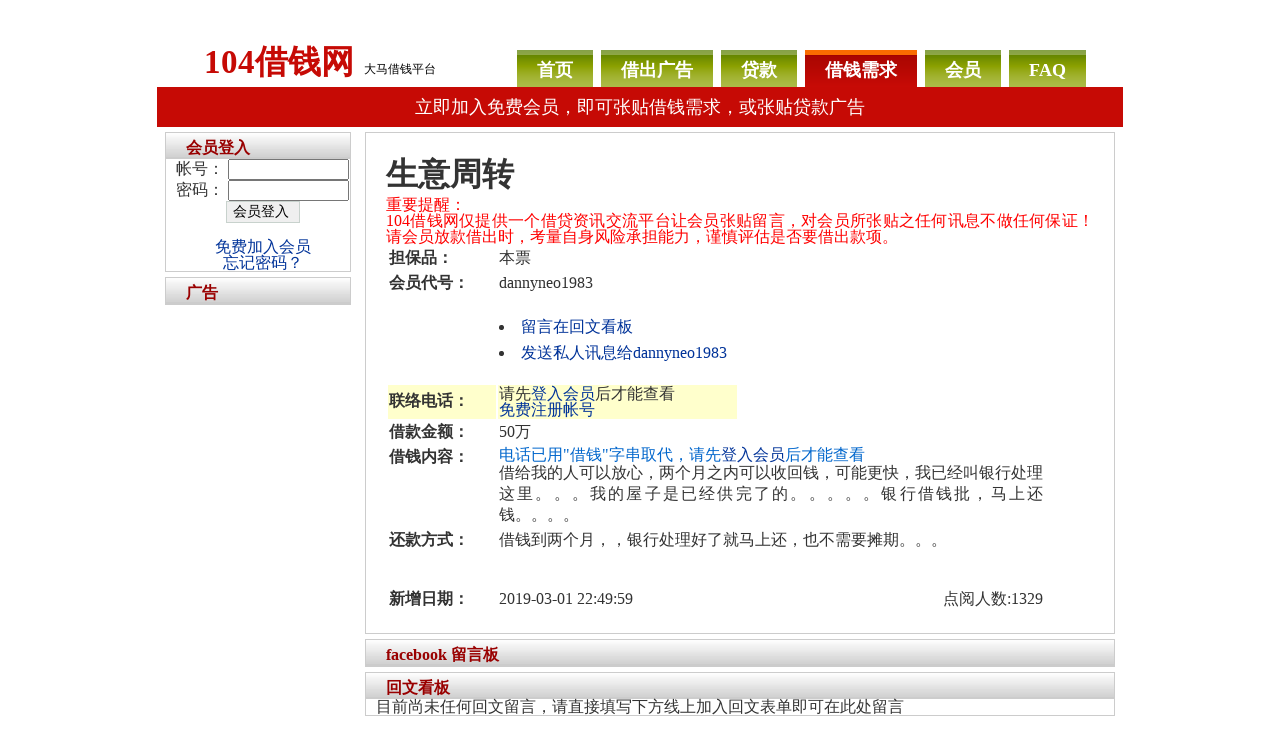

--- FILE ---
content_type: text/html; charset=UTF-8
request_url: https://www.104.com.my/borrow/needs_detail.php?b_id=15351
body_size: 3316
content:
<!DOCTYPE html PUBLIC "-//W3C//DTD XHTML 1.0 Strict//EN" "http://www.w3.org/TR/xhtml1/DTD/xhtml1-strict.dtd">
<html xmlns="http://www.w3.org/1999/xhtml"><!-- InstanceBegin template="/Templates/borrow.dwt" codeOutsideHTMLIsLocked="false" -->
<head>
<meta http-equiv="Content-Language" content="zh-my">
<meta http-equiv="Content-Type" content="text/html; charset=utf-8" />
<!-- InstanceBeginEditable name="doctitle" -->
<title>生意周转 - 借钱需求</title>


<meta property="og:url" content="https://www.104.com.my/borrow/needs_detail.php?b_id=15351"/>
<meta property="og:title" content="dannyneo1983-借钱网"/>
<meta property="og:site_name" content="借钱网，借钱需求 EZchance"/>
<meta property="og:description" content="借给我的人可以放心，两个月之内可以收回钱，可能更快，我已经叫银行处理这里。。。我的屋子是已经供完了的。。。。。银行一批，马上还钱。。。。"/>
<meta name="title" content="生意周转-我要借钱"/>
<meta name="Description" content="借给我的人可以放心，两个月之内可以收回钱，可能更快，我已经叫银行处理这里。。。我的屋子是已经供完了的。。。。。银行一批，马上还钱。。。。" />
<!-- InstanceEndEditable -->
<meta name="Keywords" content="借钱,企业周转,贷款,信用贷款,支票借钱,借贷借款,小额借贷,信用卡借钱,融资借款,便利借贷,快速借款,支票票贴,个人借贷,小额借款,企业融资,抵押借款,二胎三胎,民间票贴,身份证借款,汽车借款,借款,当铺借款,工商融资,立即放款,当天放款,民间借贷,工商借款,客票贴现,汽车融资,小额周转,机车借款,大额代偿,降息代偿,票贴现金,个人信贷" />
<link href="../css/main.css" rel="stylesheet" type="text/css" />
<!-- InstanceBeginEditable name="head" -->
<script src="../SpryAssets/SpryValidationTextarea.js" type="text/javascript"></script>
<link href="../SpryAssets/SpryValidationTextarea.css" rel="stylesheet" type="text/css" />
<script type="text/javascript">
<!--
function MM_openBrWindow(theURL,winName,features) { //v2.0
  window.open(theURL,winName,features);
}
//-->
</script>
<style type="text/css">
<!--
.style1 {color: #FF0000}
-->
</style>
<!-- InstanceEndEditable -->
<script>
  (function(i,s,o,g,r,a,m){i['GoogleAnalyticsObject']=r;i[r]=i[r]||function(){
  (i[r].q=i[r].q||[]).push(arguments)},i[r].l=1*new Date();a=s.createElement(o),
  m=s.getElementsByTagName(o)[0];a.async=1;a.src=g;m.parentNode.insertBefore(a,m)
  })(window,document,'script','//www.google-analytics.com/analytics.js','ga');

  ga('create', 'UA-57237093-2', 'auto');
  ga('send', 'pageview');

</script>
</head>
<body>
<div id="header">
<div id="header_h1"><a href="https://www.104.com.my">104借钱网</a></div>
<div id="header_h2">大马借钱平台</div>
  <ul>
		<li><a href="../">首页</a></li>
<li><a href="../lend/">借出广告</a></li>
		<li><a href="../bank/">贷款</a></li>
		<li class="active"><a href="../borrow/">借钱需求</a></li>
<li><a href="../member/" rel="nofollow">会员</a></li>
		<li><a href="../service/" rel="nofollow">FAQ</a></li>
  </ul>
</div>
<div id="navbar"><a href="../member/join/form.php" rel="nofollow">立即加入免费会员，即可张贴借钱需求，或张贴贷款广告</a></div>
<!-- InstanceBeginEditable name="content" -->
<div id="content">
  <div id="colTwo">
    <div class="bg2">
      <h1>
         生意周转</h1>
      <p class="style1">重要提醒：<br />
        104借钱网仅提供一个借贷资讯交流平台让会员张贴留言，对会员所张贴之任何讯息不做任何保证！
请会员放款借出时，考量自身风险承担能力，谨慎评估是否要借出款项。<br />
      </p>
      <table width="660" border="0">
        <tr>
          <th width="106" scope="row">担保品：</th>
          <td width="237">本票</td>
          <td width="303" rowspan="5">

          </td>
        </tr>
        <tr>
          <th scope="row">会员代号：</th>
          <td>dannyneo1983</td>
        </tr>
        <tr>
          <th scope="row">&nbsp;</th>
          <td><ul>
            <li><a href="#talk">留言在回文看板</a></li>
            <li><a href="#" onclick="MM_openBrWindow('../pm/pm.php?page=borrow&m_id=11742','发送私人讯息','width=500,height=500')">发送私人讯息给dannyneo1983</a></li>
          </ul>            </td>
        </tr>

        <tr>
          <th bgcolor="#FFFFCC" scope="row">联络电话：</th>
          <td bgcolor="#FFFFCC">
<p>
    <p>请先<a rel="nofollow" href="../member/login.php">登入会员</a>后才能查看</p>
<p><a rel="nofollow" href="../member/join/form.php">免费注册帐号</a></p>
              </td>
        </tr>
        <tr>
          <th scope="row">借款金额：</th>
          <td>50万</td>
        </tr>
        <tr>
          <th height="39" valign="top" scope="row">借钱内容：</th>
          <td colspan="2" valign="top">
                    		  <p style="color:#06c">电话已用"借钱"字串取代，请先<a href="../member/login.php">登入会员</a>后才能查看</p>借给我的人可以放心，两个月之内可以收回钱，可能更快，我已经叫银行处理这里。。。我的屋子是已经供完了的。。。。。银行借钱批，马上还钱。。。。          </td>
        </tr>
        <tr>
          <th height="55" valign="top" scope="row">还款方式：</th>
          <td colspan="2" valign="top">
		  借钱到两个月，，银行处理好了就马上还，也不需要摊期。。。		  </td>
        </tr>
        <tr>
          <th scope="row">新增日期：</th>
          <td>2019-03-01 22:49:59</td>
          <td align="right">点阅人数:1329</td>
        </tr>
      </table>
    </div>

    
    
    <div class="div_title">
      <h3><span class="span_left">Facebook 留言板</span></h3>
    </div>
    <div class="bg1">
   <!-- facebook comment -->
    </div>        
    
    <div class="div_title">
      <h3><span class="span_left">回文看板</span></h3>
      </div>
    
          <div class="bg1">
    <p>目前尚未任何回文留言，请直接填写下方线上加入回文表单即可在此处留言</p>
  </div>
  <div class="div_title">
      <h3><span class="span_left"><a name="talk" id="talk"></a>线上加入回文</span></h3>
    </div>
    <div class="bg1">
              <table>
          <tr valign="baseline">
            <td width="617"><span id="sprytextarea1">
              <textarea name="msg" cols="70" rows="5"></textarea>
            <span id="countsprytextarea1">&nbsp;</span> <span class="textareaRequiredMsg">请填写留言内容。</span><span class="textareaMinCharsMsg">最少需要五个字。</span></span></td>
          </tr>
          <tr valign="baseline">
            <td><div align="center">
              本站采会员制   <!--，<a href="../member/join/form.php" rel="nofollow">请先加入会员</a>或  --> <a href="../member/login.php">付费会员登入</a>后，方可留言                                    <br>｜<a href="https://www.9597.tw/ "target="_blank">借錢</a>
					｜<a href="https://www.5197.tw/"  target="_blank">貸款</a>
					｜<a href="https://www.517.tw/"  target="_blank">借錢網</a>
					｜<a href="https://if.com.my/"  target="_blank">借钱</a>	
                                        ｜<a href="https://lend.com.my/"  target="_blank">loans</a>｜
            </div></td>
          </tr>
        </table>
             
      <p>&nbsp;</p>
    </div>
  </div>
  <div id="colOne">
      <div class="div_title">
      <h3>会员登入</h3>
    </div>
    <div class="bg1">
      <form id="form1" method="post" action="../member/login.php">
        <p>帐号：
          <input name="logkey" type="text" id="logkey" size="13" />
        </p>
        <p>密码：
          <input name="logpwd" type="password" id="logpwd" size="13" />
        </p>
        <p align="center">
          <input name="button" type="submit" class="buttonStyleA" id="button" value="会员登入 " />
        </p>
        <p align="center">&nbsp;</p>
        <p align="center"><a href="../member/join/form.php" rel="nofollow">免费加入会员</a> </p>
        <p align="center"> <a href="../member/password.php"  rel="nofollow">忘记密码？</a></p>
      </form>
    </div>
        <div class="div_title">
      <h3>广告</h3>
    </div>
    <div class="bg1">

    </div>

  </div>
</div>
<script type="text/javascript">
<!--
var sprytextarea1 = new Spry.Widget.ValidationTextarea("sprytextarea1", {counterId:"countsprytextarea1", counterType:"chars_count", minChars:5});
//-->
</script>
<!-- InstanceEndEditable -->
<div id="footer">
<p><!-- ADSENSE -->
</p>
	<p>104借钱网 www.104.com.my 资金交流的好地方 免费借钱借贷广告平台</p>

</div>

<script defer src="https://static.cloudflareinsights.com/beacon.min.js/vcd15cbe7772f49c399c6a5babf22c1241717689176015" integrity="sha512-ZpsOmlRQV6y907TI0dKBHq9Md29nnaEIPlkf84rnaERnq6zvWvPUqr2ft8M1aS28oN72PdrCzSjY4U6VaAw1EQ==" data-cf-beacon='{"version":"2024.11.0","token":"50d4b31a172a4d638a31ca0a38ae3c79","r":1,"server_timing":{"name":{"cfCacheStatus":true,"cfEdge":true,"cfExtPri":true,"cfL4":true,"cfOrigin":true,"cfSpeedBrain":true},"location_startswith":null}}' crossorigin="anonymous"></script>
</body>
<!-- InstanceEnd --></html>
